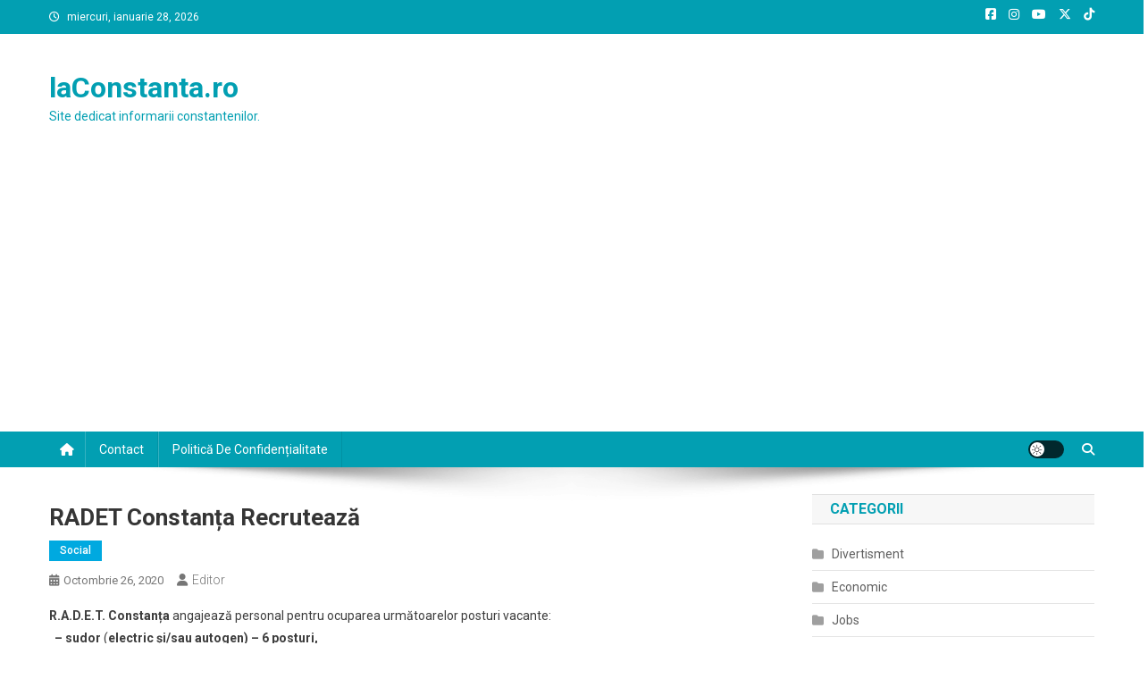

--- FILE ---
content_type: text/html; charset=utf-8
request_url: https://www.google.com/recaptcha/api2/aframe
body_size: 258
content:
<!DOCTYPE HTML><html><head><meta http-equiv="content-type" content="text/html; charset=UTF-8"></head><body><script nonce="t9xX-hxIWcVsepkBRKD5JQ">/** Anti-fraud and anti-abuse applications only. See google.com/recaptcha */ try{var clients={'sodar':'https://pagead2.googlesyndication.com/pagead/sodar?'};window.addEventListener("message",function(a){try{if(a.source===window.parent){var b=JSON.parse(a.data);var c=clients[b['id']];if(c){var d=document.createElement('img');d.src=c+b['params']+'&rc='+(localStorage.getItem("rc::a")?sessionStorage.getItem("rc::b"):"");window.document.body.appendChild(d);sessionStorage.setItem("rc::e",parseInt(sessionStorage.getItem("rc::e")||0)+1);localStorage.setItem("rc::h",'1769599178129');}}}catch(b){}});window.parent.postMessage("_grecaptcha_ready", "*");}catch(b){}</script></body></html>